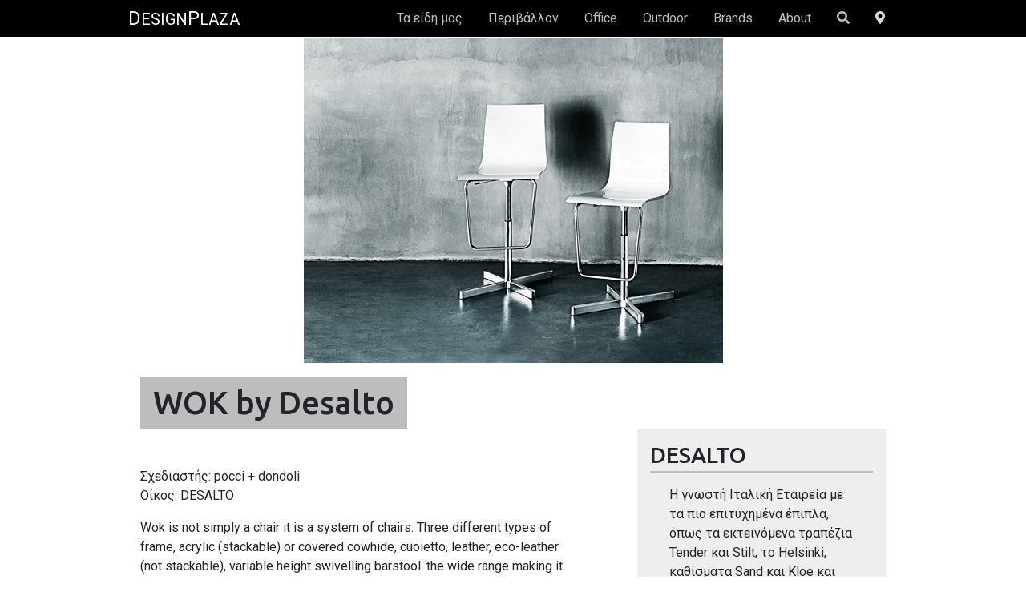

--- FILE ---
content_type: text/html; charset=UTF-8
request_url: https://designplaza.gr/wok-skampo
body_size: 6624
content:
<!DOCTYPE html>
<html lang="en">
    <head>
        <meta content="ie=edge" http-equiv="x-ua-compatible"/>
        <meta content="width=device-width, initial-scale=1, shrink-to-fit=yes" name="viewport"/>
        <!-- Global site tag (gtag.js) - Google Analytics -->
        <script async src="https://www.googletagmanager.com/gtag/js?id=UA-90600774-1"></script>
        <script>
        window.dataLayer = window.dataLayer || [];
        function gtag(){dataLayer.push(arguments);}
        gtag('js', new Date());

        gtag('config', 'UA-90600774-1');
        </script>

        <!-- Facebook Pixel Code -->
        <script>
        !function(f,b,e,v,n,t,s)
        {if(f.fbq)return;n=f.fbq=function(){n.callMethod?
        n.callMethod.apply(n,arguments):n.queue.push(arguments)};
        if(!f._fbq)f._fbq=n;n.push=n;n.loaded=!0;n.version='2.0';
        n.queue=[];t=b.createElement(e);t.async=!0;
        t.src=v;s=b.getElementsByTagName(e)[0];
        s.parentNode.insertBefore(t,s)}(window, document,'script',
        'https://connect.facebook.net/en_US/fbevents.js');
        fbq('init', '282123662646918');
        fbq('track', 'PageView');
        </script>
        <noscript><img height="1" width="1" style="display:none"
        src="https://www.facebook.com/tr?id=282123662646918&ev=PageView&noscript=1"
        /></noscript>
        <!-- End Facebook Pixel Code -->

        				
	<title>WOK by Desalto - Design Plaza</title>
	<meta name="description" content="Το Εκθεσιακό Κέντρο Design Plaza- από την δημιουργία του το 1990- επιδίωξε να δημιουργήσει ένα νέο τύπο παρουσίασης του design, εκπαιδεύοντας την ομάδα και τους επισκέπτες του, πάνω σε ένα συνεχώς πιο απαιτητικό μοτίβο, μελετώντας βαθιά και επιλέγοντας προσεκτικά ό,τι πιο προοδευτικό για τον άνθρωπο έχει να επιδείξει το design. Αυτήν τη φιλοδοξία ακολουθούμε και σήμερα και σας παρουσιάζουμε" />

	<meta property="fb:app_id" content="">
	<meta property="og:url" content="https://designplaza.gr/wok-skampo" />
	<meta property="og:type" content="website" />
	<meta property="og:title" content="WOK by Desalto - Design Plaza" />
	<meta property="og:image" content="https://designplaza.gr/assets/generalImages/_1200x630_crop_center-center_none/DSC_0284.JPG" />
	<meta property="og:image:width" content="1200" />
	<meta property="og:image:height" content="630" />
	<meta property="og:description" content="Το Εκθεσιακό Κέντρο Design Plaza- από την δημιουργία του το 1990- επιδίωξε να δημιουργήσει ένα νέο τύπο παρουσίασης του design, εκπαιδεύοντας την ομάδα και τους επισκέπτες του, πάνω σε ένα συνεχώς πιο απαιτητικό μοτίβο, μελετώντας βαθιά και επιλέγοντας προσεκτικά ό,τι πιο προοδευτικό για τον άνθρωπο έχει να επιδείξει το design. Αυτήν τη φιλοδοξία ακολουθούμε και σήμερα και σας παρουσιάζουμε" />
	<meta property="og:site_name" content="Design Plaza" />
	<meta property="og:locale" content="el_GR" />
	<meta property="og:locale:alternate" content="el_GR" />
	
	<meta name="twitter:card" content="summary_large_image" />
	<meta name="twitter:site" content="" />
	<meta name="twitter:url" content="https://designplaza.gr/wok-skampo" />
	<meta name="twitter:title" content="WOK by Desalto - Design Plaza" />
	<meta name="twitter:description" content="Το Εκθεσιακό Κέντρο Design Plaza- από την δημιουργία του το 1990- επιδίωξε να δημιουργήσει ένα νέο τύπο παρουσίασης του design, εκπαιδεύοντας την ομάδα και τους επισκέπτες του, πάνω σε ένα συνεχώς πιο απαιτητικό μοτίβο, μελετώντας βαθιά και επιλέγοντας προσεκτικά ό,τι πιο προοδευτικό για τον άνθρωπο έχει να επιδείξει το design. Αυτήν τη φιλοδοξία ακολουθούμε και σήμερα και σας παρουσιάζουμε" />
	<meta name="twitter:image" content="https://designplaza.gr/assets/generalImages/_1200x600_crop_center-center_none/DSC_0284.JPG" />

	<meta name="robots" content="noarchive" />
	
	<link rel="home" href="https://designplaza.gr/" />
	<link rel="canonical" href="https://designplaza.gr/wok-skampo">
 
        <link href="https://fonts.googleapis.com/css?family=Ubuntu:400,500,700|Roboto:400,700&display=swap&subset=greek" rel="stylesheet">
        <link rel="stylesheet" href="https://use.fontawesome.com/releases/v5.7.2/css/all.css" integrity="sha384-fnmOCqbTlWIlj8LyTjo7mOUStjsKC4pOpQbqyi7RrhN7udi9RwhKkMHpvLbHG9Sr" crossorigin="anonymous">
        <link rel="stylesheet" href="/css/designplaza.css">
        <link rel="stylesheet" href="/css/ekko-lightbox.css">
		<script id="mcjs">!function(c,h,i,m,p){m=c.createElement(h),p=c.getElementsByTagName(h)[0],m.async=1,m.src=i,p.parentNode.insertBefore(m,p)}(document,"script","https://chimpstatic.com/mcjs-connected/js/users/598fb6994091a7f5a01a0208c/4e770144254b14d621bb78774.js");</script>
    </head>
    <body>
	
    
  <div id="navbar">
  <nav class="navbar navbar-expand-lg navbar-dark bg-dark p-0">
  <div class="container p-0">
        <a class="navbar-brand" href="/"><span style="font-size:1.5rem">D</span><span>ESIGN</span><span style="font-size:1.5rem">P</span><span>LAZA</span></a>
    <button class="navbar-toggler" type="button" data-toggle="collapse" data-target="#navbarTogglerDemo02" aria-controls="navbarTogglerDemo02" aria-expanded="false" aria-label="Toggle navigation">
    <span class="navbar-toggler-icon"></span>
  </button>

  <div class="collapse navbar-collapse" id="navbarTogglerDemo02">
    <ul class="navbar-nav ml-auto mt-2 mt-lg-0">
                                  <li class="nav-item dropdown px-xl-2">
              <a id="dropdownMenuKathistiko" href="#" data-toggle="dropdown" aria-haspopup="true" aria-expanded="false" class="nav-link dropdown-toggle">Τα είδη μας</a>
              <ul aria-labelledby="dropdownMenuKathistiko" class="dropdown-menu border-0 shadow rounded-0">
                                  <a class="dropdown-item" href="https://designplaza.gr/products/kathistiko">Κάθομαι</a>
                                  <a class="dropdown-item" href="https://designplaza.gr/products/trapezia">Τραπέζια</a>
                                  <a class="dropdown-item" href="https://designplaza.gr/products/apothikeusi">Αποθήκευση</a>
                                  <a class="dropdown-item" href="https://designplaza.gr/products/krevatia">Κρεβάτια</a>
                                  <a class="dropdown-item" href="https://designplaza.gr/products/home-office">Home Office</a>
                                  <a class="dropdown-item" href="https://designplaza.gr/products/aksesouar-kai-alla">Αξεσουάρ και άλλα</a>
                                  <a class="dropdown-item" href="https://designplaza.gr/products/fotismos">Φωτισμός</a>
                                </li>
              </ul>  
            </li>
                                          <li class="nav-item dropdown px-xl-2">
              <a id="dropdownMenuSaloni" href="#" data-toggle="dropdown" aria-haspopup="true" aria-expanded="false" class="nav-link dropdown-toggle">Περιβάλλον</a>
              <ul aria-labelledby="dropdownMenuSaloni" class="dropdown-menu border-0 shadow rounded-0">
                                  <a class="dropdown-item" href="https://designplaza.gr/rooms/saloni">Σαλόνι</a>
                                  <a class="dropdown-item" href="https://designplaza.gr/rooms/trapezaria">Τραπεζαρία</a>
                                  <a class="dropdown-item" href="https://designplaza.gr/rooms/kouzina">Κουζίνα</a>
                                  <a class="dropdown-item" href="https://designplaza.gr/rooms/krevatokamara">Κρεβατοκάμαρα</a>
                                  <a class="dropdown-item" href="https://designplaza.gr/rooms/outdoor">Outdoor</a>
                                </li>
              </ul>  
            </li>
                                          <li class="nav-item dropdown px-xl-2">
              <a id="dropdownMenugrafeia" href="#" data-toggle="dropdown" aria-haspopup="true" aria-expanded="false" class="nav-link dropdown-toggle">Office</a>
              <ul aria-labelledby="dropdownMenugrafeia" class="dropdown-menu border-0 shadow rounded-0">
                                  <a class="dropdown-item" href="https://designplaza.gr/office/grafeia">Γραφεία</a>
                                  <a class="dropdown-item" href="https://designplaza.gr/office/kathismata">Καθίσματα</a>
                                  <a class="dropdown-item" href="https://designplaza.gr/office/apothikeusi">Αποθήκευση</a>
                                  <a class="dropdown-item" href="https://designplaza.gr/office/xoroi-anamonis">Χώροι Αναμονής</a>
                                  <a class="dropdown-item" href="https://designplaza.gr/office/ixoaporrofisi-diaxoristika">Ηχοαπορρόφηση/Διαχωριστικά</a>
                                </li>
              </ul>  
            </li>
                                <li class="nav-item px-xl-2">
                 
                                                                          <a class="nav-link" href="https://designplaza.gr/rooms/outdoor">
                   Outdoor                   </a>
                                              </li>
                              <li class="nav-item px-xl-2"><a class="nav-link" href="https://designplaza.gr/#brands">Brands</a></li>
                                <li class="nav-item px-xl-2">
                 
                                                                                                                  <a class="nav-link" href="https://designplaza.gr/general/profile">
                   About                   </a>
                                              </li>
                                <li class="nav-item px-xl-2">
                 
                                                                                                                  <a class="nav-link" href="https://designplaza.gr/search">
                  <i class="fas fa-search"></i>                  </a>
                                              </li>
            
          <li class="nav-item px-xl-2"><a class="nav-link" style="color: #dbdada" href="#contactSection"><i class="fas fa-map-marker-alt"></i></a></li>

    </ul>
  </div>
</div>
  </nav>

  </div>

  
    
    

        
                            
                                                                    <div class="page-header" style="background-image: url(&#039;https://designplaza.gr/assets/generalImages/items/wok-skampo/wok_skampo.jpg&#039;);background-repeat: no-repeat;min-height:500px; background-position: center">
        </div> 
    <div class="container mb-5">
        <div class="d-inline-flex py-2 px-3 bg-secondary mt-n5">
            <h1 class="mb-0">WOK by Desalto</h1>
        </div>
    </div>
    
    <div class="main" role="main"> <div id="content" class="content full">
        <div class="container">
            <div
                class="row no-gutters mb-5">
                <!-- Main Column -->
                <div class="col-md-7 dp-column">
                    

	
		<div class="col-12 px-0">
		<p>Σχεδιαστής: pocci + dondoli<br />Οίκος: DESALTO</p>
<p>Wok is not simply a chair it is a system of chairs. Three different types of <br />frame, acrylic (stackable) or covered cowhide, cuoietto, leather, eco-leather <br />(not stackable), variable height swivelling barstool: the wide range making it suitable for both domestic and contract situations. Wok chair with steel iron rod legs makes the most of itself through its aesthetics and ergonomics. Steel legs<br />or base in steel iron rod (stainless steel version also for outdoor use), or with <br />die-cast aluminium swivelling base and steel tube provided of spherical shrouds castors that break loaded when the chair is occupied.</p>
<p>DESALTO: Η γνωστή Ιταλική Εταιρεία με τα πιο επιτυχημένα έπιπλα, όπως τα εκτεινόμενα τραπέζια Tender και Stilt, το Helsinki, καθίσματα Sand και Kloe και τις βιβλιοθήκες, τα μικροέπιπλα και τα καθιστικά. Πέρα απο το μινιμαλιστικό Design των διάσημων Σχεδιαστών της (Arik levy, Marco Acerbis, Denis Santachiara, Pierluigi Cerri, Shin Azumi, Gordon Guillaumier) η Desalto είναι γνωστή για το υψηλό τεχνολογικό επίπεδο της έρευνας στην παραγωγή της. Οι Σχεδιαστες συνεργάζονται με τους Τεχνολόγους και μαζί εξασφαλίζουν την ποιότητα, την μακροζωία και εύκολη-πρακτική χρήση. Το εργοστάσιο στην Brianza του Μιλάνου είναι ένα απο τα πρώτα στην Ευρώπη που χρησιμοποιεί μόνο φωτοβολταϊκά πάνελς.</p>
	</div>
		
		
                </div>

                <!-- Sidebar -->
                <div class="col-md-4 offset-md-1 dp-column mt-md-n5">
                    	
	<div class="dp-brand-highlight bg-light p-3">
		<div class="dp-separator mb-3">
			<h3 class="mb-1">DESALTO</h3>
		</div>

		<div class="px-4 dp-rightrail-text mb-3">
			<p>Η γνωστή Ιταλική Εταιρεία με τα πιο επιτυχημένα έπιπλα, όπως τα εκτεινόμενα τραπέζια Tender και Stilt, το Helsinki, καθίσματα Sand και Kloe και τις βιβλιοθήκες, τα μικροέπιπλα και τα καθιστικά. Πέρα από το μινιμαλιστικό Design των διάσημων Σχεδιαστών της (Arik levy, Marco Acerbis, Denis Santachiara, Pierluigi Cerri, Shin Azumi, Gordon Guillaumier) η Desalto είναι γνωστή για το υψηλό τεχνολογικό επίπεδο της έρευνας στην παραγωγή της. Οι Σχεδιαστές συνεργάζονται με τους Τεχνολόγους και μαζί εξασφαλίζουν την ποιότητα, την μακροζωία και εύκολη-πρακτική χρήση. Το εργοστάσιο στην Brianza του Μιλάνου είναι ένα από τα πρώτα στην Ευρώπη που χρησιμοποιεί μόνο φωτοβολταϊκά πάνελς.</p>
		</div>

		<div class="text-right">
			<a href="https://designplaza.gr/brands/desalto" class="btn dp-btn-light" role="button">	
				more from Desalto
			</a>
		</div>
	</div>

	                </div>
            </div>
        </div>
        <div class="container">
            <div class="row no-gutters"> <div class="col-12 dp-separator mb-4">
                <h6 class="mb-1">WOK BY DESALTO</h6>
            </div>

            <div class="row mb-5">
                
<div class="gal">


	
										<a href="https://designplaza.gr/assets/generalImages/items/wok-skampo/wok_skampo.jpg" data-toggle="lightbox" data-gallery="gallery">
					<img src="https://designplaza.gr/assets/generalImages/items/wok-skampo/wok_skampo.jpg" class="img-fluid w-100 mx-auto" alt="" id="gallery-img2">
				</a>
												<a href="https://designplaza.gr/assets/generalImages/items/wok-skampo/wok_007.jpg" data-toggle="lightbox" data-gallery="gallery">
					<img src="https://designplaza.gr/assets/generalImages/items/wok-skampo/wok_007.jpg" class="img-fluid w-100 mx-auto" alt="" id="gallery-img2">
				</a>
												<a href="https://designplaza.gr/assets/generalImages/items/wok-skampo/Wok-Barstool-1346-1.jpg" data-toggle="lightbox" data-gallery="gallery">
					<img src="https://designplaza.gr/assets/generalImages/items/wok-skampo/Wok-Barstool-1346-1.jpg" class="img-fluid w-100 mx-auto" alt="" id="gallery-img2">
				</a>
												<a href="https://designplaza.gr/assets/generalImages/items/wok-skampo/wok_q01.jpg" data-toggle="lightbox" data-gallery="gallery">
					<img src="https://designplaza.gr/assets/generalImages/items/wok-skampo/wok_q01.jpg" class="img-fluid w-100 mx-auto" alt="" id="gallery-img2">
				</a>
												<a href="https://designplaza.gr/assets/generalImages/items/wok-skampo/wok-bar-stool-3.jpg" data-toggle="lightbox" data-gallery="gallery">
					<img src="https://designplaza.gr/assets/generalImages/items/wok-skampo/wok-bar-stool-3.jpg" class="img-fluid w-100 mx-auto" alt="" id="gallery-img2">
				</a>
												<a href="https://designplaza.gr/assets/generalImages/items/wok-skampo/wok_5.jpg" data-toggle="lightbox" data-gallery="gallery">
					<img src="https://designplaza.gr/assets/generalImages/items/wok-skampo/wok_5.jpg" class="img-fluid w-100 mx-auto" alt="" id="gallery-img2">
				</a>
												<a href="https://designplaza.gr/assets/generalImages/items/wok-skampo/wok_gallery_big_0001.jpg" data-toggle="lightbox" data-gallery="gallery">
					<img src="https://designplaza.gr/assets/generalImages/items/wok-skampo/wok_gallery_big_0001.jpg" class="img-fluid w-100 mx-auto" alt="" id="gallery-img2">
				</a>
							
		

</div>                </div>
            </div>
        </div>
        
            
    
<footer class="footer bg-dark">
    <div class="container">
        <div class="row py-5">
                                
            <div class="col-lg-3 col-6">
                            <ul class="mt-1 mt-lg-0 mb-2">
                                                                            <li class="mb-2"><a href="https://designplaza.gr/products"><span class="dp-separator" style="font-size:1rem;">Τα είδη μας</span></a></li>
                                        <li class="level-one">
                        <a class="nav-item" href="https://designplaza.gr/products/kathistiko">Κάθομαι</a>
                                            <ul class="sub-menu">
                                                    <li class="sub-menu-item">
                                <a class="nav-item" href="https://designplaza.gr/products/kathistiko/kanapes">καναπές</a>
                            </li>
                                                    <li class="sub-menu-item">
                                <a class="nav-item" href="https://designplaza.gr/products/kathistiko/kathisma">κάθισμα</a>
                            </li>
                                                    <li class="sub-menu-item">
                                <a class="nav-item" href="https://designplaza.gr/products/kathistiko/lounge-kathismata">lounge καθίσματα</a>
                            </li>
                                                    <li class="sub-menu-item">
                                <a class="nav-item" href="https://designplaza.gr/products/kathistiko/kanapes-krevati">καναπές - Κρεβάτι</a>
                            </li>
                                                    <li class="sub-menu-item">
                                <a class="nav-item" href="https://designplaza.gr/products/kathistiko/skampo">σκαμπώ</a>
                            </li>
                                                    <li class="sub-menu-item">
                                <a class="nav-item" href="https://designplaza.gr/products/kathistiko/pouf-kai-pagkoi">πουφ και πάγκοι</a>
                            </li>
                                                </ul>
                                        </li>
                                                        <li class="level-one">
                        <a class="nav-item" href="https://designplaza.gr/products/trapezia">Τραπέζια</a>
                                            <ul class="sub-menu">
                                                    <li class="sub-menu-item">
                                <a class="nav-item" href="https://designplaza.gr/products/trapezia/trapezia">τραπέζια</a>
                            </li>
                                                    <li class="sub-menu-item">
                                <a class="nav-item" href="https://designplaza.gr/products/trapezia/coffee-side-trapezia">coffee/Side τραπεζάκια</a>
                            </li>
                                                    <li class="sub-menu-item">
                                <a class="nav-item" href="https://designplaza.gr/products/trapezia/konsoles">κονσόλες</a>
                            </li>
                                                </ul>
                                        </li>
                                                        <li class="level-one">
                        <a class="nav-item" href="https://designplaza.gr/products/apothikeusi">Αποθήκευση</a>
                                            <ul class="sub-menu">
                                                    <li class="sub-menu-item">
                                <a class="nav-item" href="https://designplaza.gr/products/apothikeusi/boufes">μπουφές</a>
                            </li>
                                                    <li class="sub-menu-item">
                                <a class="nav-item" href="https://designplaza.gr/products/apothikeusi/vivliothikes-sintheseis-toixou">βιβλιοθήκες/συνθέσεις τοίχου</a>
                            </li>
                                                    <li class="sub-menu-item">
                                <a class="nav-item" href="https://designplaza.gr/products/apothikeusi/komodino">κομοδίνο</a>
                            </li>
                                                    <li class="sub-menu-item">
                                <a class="nav-item" href="https://designplaza.gr/products/apothikeusi/sirtarieres">συρταριέρες</a>
                            </li>
                                                    <li class="sub-menu-item">
                                <a class="nav-item" href="https://designplaza.gr/products/apothikeusi/walk-in-ntoulapa">walk-in ντουλάπα</a>
                            </li>
                                                </ul>
                                        </li>
                                                        <li class="level-one">
                        <a class="nav-item" href="https://designplaza.gr/products/krevatia">Κρεβάτια</a>
                                        </li>
                                                        <li class="level-one">
                        <a class="nav-item" href="https://designplaza.gr/products/home-office">Home Office</a>
                                        </li>
                                                        <li class="level-one">
                        <a class="nav-item" href="https://designplaza.gr/products/aksesouar-kai-alla">Αξεσουάρ και άλλα</a>
                                            <ul class="sub-menu">
                                                    <li class="sub-menu-item">
                                <a class="nav-item" href="https://designplaza.gr/products/aksesouar-kai-alla/kalogiroi-kremastres">καλόγηροι/κρεμάστρες</a>
                            </li>
                                                    <li class="sub-menu-item">
                                <a class="nav-item" href="https://designplaza.gr/products/aksesouar-kai-alla/antikeimena">αντικείμενα</a>
                            </li>
                                                    <li class="sub-menu-item">
                                <a class="nav-item" href="https://designplaza.gr/products/aksesouar-kai-alla/kathreftes">καθρέφτες</a>
                            </li>
                                                    <li class="sub-menu-item">
                                <a class="nav-item" href="https://designplaza.gr/products/aksesouar-kai-alla/trolley">τρόλευ - TV stand</a>
                            </li>
                                                    <li class="sub-menu-item">
                                <a class="nav-item" href="https://designplaza.gr/products/aksesouar-kai-alla/xalia">χαλιά</a>
                            </li>
                                                    <li class="sub-menu-item">
                                <a class="nav-item" href="https://designplaza.gr/products/aksesouar-kai-alla/glastres">γλάστρες</a>
                            </li>
                                                </ul>
                                        </li>
                                                        <li class="level-one">
                        <a class="nav-item" href="https://designplaza.gr/products/fotismos">Φωτισμός</a>
                                            <ul class="sub-menu">
                                                    <li class="sub-menu-item">
                                <a class="nav-item" href="https://designplaza.gr/products/fotismos/kremasta">κρεμαστά</a>
                            </li>
                                                    <li class="sub-menu-item">
                                <a class="nav-item" href="https://designplaza.gr/products/fotismos/orofis">οροφής</a>
                            </li>
                                                    <li class="sub-menu-item">
                                <a class="nav-item" href="https://designplaza.gr/products/fotismos/dapedou">δαπέδου</a>
                            </li>
                                                    <li class="sub-menu-item">
                                <a class="nav-item" href="https://designplaza.gr/products/fotismos/epitoixia">επιτοίχεια</a>
                            </li>
                                                    <li class="sub-menu-item">
                                <a class="nav-item" href="https://designplaza.gr/products/fotismos/epitrapezia">επιτραπέζια</a>
                            </li>
                                                    <li class="sub-menu-item">
                                <a class="nav-item" href="https://designplaza.gr/products/fotismos/fotistiko-kipou">φωτιστικό κήπου</a>
                            </li>
                                                </ul>
                                        </li>
                                </ul>
            </div>

                        <div class="col-lg-3 col-6">
                <ul class="mt-1 mt-lg-0 mb-3">
                <li class="mb-2"><a href="https://designplaza.gr/rooms"><span class="dp-separator" style="font-size:1rem;">Όλα τα δωμάτια</span></a></li>
                                    <li>
                        <a class="nav-item" href="https://designplaza.gr/rooms/saloni">Σαλόνι</a>
                                        </li>
                                    <li>
                        <a class="nav-item" href="https://designplaza.gr/rooms/trapezaria">Τραπεζαρία</a>
                                        </li>
                                    <li>
                        <a class="nav-item" href="https://designplaza.gr/rooms/kouzina">Κουζίνα</a>
                                        </li>
                                    <li>
                        <a class="nav-item" href="https://designplaza.gr/rooms/krevatokamara">Κρεβατοκάμαρα</a>
                                        </li>
                                    <li>
                        <a class="nav-item" href="https://designplaza.gr/rooms/outdoor">Outdoor</a>
                                        </li>
                                </ul>
                <ul class="mt-1 mt-lg-0 mb-3">
                <li class="mb-2"><a href="https://designplaza.gr/office"><span class="dp-separator" style="font-size:1rem;">Office</span></a></li>
                
                    <li class="level-one">
                        <a class="nav-item" href="https://designplaza.gr/office/grafeia">Γραφεία</a>
                                        </li>
                
                    <li class="level-one">
                        <a class="nav-item" href="https://designplaza.gr/office/kathismata">Καθίσματα</a>
                                        </li>
                
                    <li class="level-one">
                        <a class="nav-item" href="https://designplaza.gr/office/apothikeusi">Αποθήκευση</a>
                                        </li>
                
                    <li class="level-one">
                        <a class="nav-item" href="https://designplaza.gr/office/xoroi-anamonis">Χώροι Αναμονής</a>
                                        </li>
                
                    <li class="level-one">
                        <a class="nav-item" href="https://designplaza.gr/office/ixoaporrofisi-diaxoristika">Ηχοαπορρόφηση/Διαχωριστικά</a>
                                        </li>
                                </ul>

        <ul class="mt-1 mt-lg-0 mb-2">
                                                                            <li class="pb-4"></li>
                                                <li class="pb-4"><a class="dp-footer-item" href="https://designplaza.gr/#brands"><span class="dp-separator" style="font-size:1rem;">Brands</span></a></li>
                                                <li class="pb-4">                <a class="dp-footer-item" href="https://designplaza.gr/general/profile"><span class="dp-separator" style="font-size:1rem;">About</span></a>
            </li>
                                                <li class="pb-4">                <a class="dp-footer-item" href="https://designplaza.gr/search"><span class="dp-separator" style="font-size:1rem;">Search</span></a>
            </li>
                            </ul>
    </div>
    
            <div class="col-lg-6 col-md-12 text-center">
            <div class="row h-md-25 mb-3">
                <div class="col-md-6 col-12" id="contactSection">
                    <p><i class="fas fa-phone-square"></i> <a href="tel: +30 210 6850611"><strong>+30 210 6850611</strong></a></p>
                    <p><i class="fas fa-phone-square"></i> <a href="tel: "><strong></strong></a></p>
                    <p><i class="far fa-envelope"></i> <a href="mailto: design@designplaza.gr"><strong>design@designplaza.gr</strong></a></p>
                    <p><i class="fas fa-map-marker-alt"></i> <strong>Patmou 6, Marousi 151 23</strong></p>
                </div>
                <div class="col-md-6 col-12">
                    <ul><li>Monday 10:00 - 17:00</li><li>Tuesday 10:00 - 20:00</li><li>Wednesday 10:00 - 17:00</li><li>Thursday 10:00 - 17:00</li><li>Friday 10:00 - 20:00</li><li>Saturday 10:00 - 15:00</li><li>Sunday closed</li></ul>
                </div>
                <div class="col-12">
                    <h5 class="mb-3">Follow Us</h5>
                                        <p class="dp-footer-item"><a href="https://www.facebook.com/DesignPlaza/" target="_blank"><i class="fab fa-facebook-f"></i> Facebook</a></p>
                                        <p class="dp-footer-item"><a href="https://www.instagram.com/design_plaza/" target="_blank"><i class="fab fa-instagram"></i> Instagram</a></p>
                                    </div>
            </div>
            <div class="row h-md-75 mb-3" style="min-height: 400px">
                <div class="col-12">
                                        <iframe width="100%" height="100%" frameborder="0" style="border:0" src="https://www.google.gr/maps/embed/v1/place?q=place_id:ChIJb-wzofKYoRQRiClWJFit0TI&amp;key=AIzaSyBkBkLrKgv8jhn42O7FiwMrQagwJlcw0dM&amp;region=GR" allowfullscreen></iframe>
                </div>
            </div>
        </div>
    </div>
</footer>
    <script src="https://code.jquery.com/jquery-3.3.1.slim.min.js" integrity="sha384-q8i/X+965DzO0rT7abK41JStQIAqVgRVzpbzo5smXKp4YfRvH+8abtTE1Pi6jizo" crossorigin="anonymous"></script>
    <script src="https://cdnjs.cloudflare.com/ajax/libs/popper.js/1.14.7/umd/popper.min.js" integrity="sha384-UO2eT0CpHqdSJQ6hJty5KVphtPhzWj9WO1clHTMGa3JDZwrnQq4sF86dIHNDz0W1" crossorigin="anonymous"></script>
    <script src="https://stackpath.bootstrapcdn.com/bootstrap/4.3.1/js/bootstrap.min.js" integrity="sha384-JjSmVgyd0p3pXB1rRibZUAYoIIy6OrQ6VrjIEaFf/nJGzIxFDsf4x0xIM+B07jRM" crossorigin="anonymous"></script>
    <script src="/js/ekko-lightbox.js"></script>
    <script>/* When the user scrolls down, hide the navbar. When the user scrolls up, show the navbar */
var prevScrollpos = window.pageYOffset;
window.onscroll = function() {
  var currentScrollPos = window.pageYOffset;
  if (prevScrollpos > currentScrollPos) {
    document.getElementById("navbar").style.top = "0";
    prevScrollpos = currentScrollPos + 10;
  } else {
    document.getElementById("navbar").style.top = "-60px";
    prevScrollpos = currentScrollPos;
  }
};
$(document).on("click", '[data-toggle="lightbox"]', function(event) {
            event.preventDefault();
            $(this).ekkoLightbox({ alwaysShowClose: false });
        });</script></body>
</html>